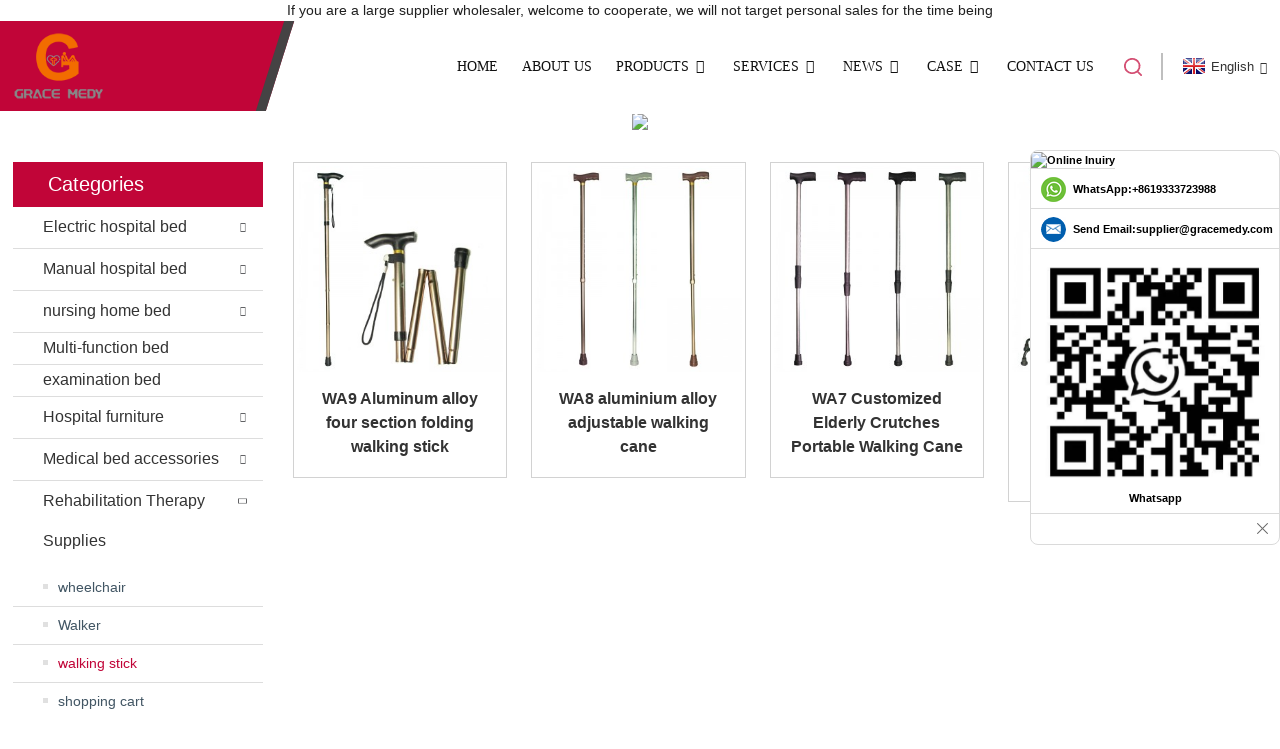

--- FILE ---
content_type: text/html
request_url: http://rw.gracemedtrip.com/walking-stick-rehabilitation-therapy-supplies/
body_size: 9823
content:
<!DOCTYPE html>
<html dir="ltr" lang="en">
<head>
<meta charset="UTF-8"/>
<meta http-equiv="Content-Type" content="text/html; charset=UTF-8" />
<!-- Global site tag (gtag.js) - Google Analytics -->
<script async src="https://www.googletagmanager.com/gtag/js?id=UA-228401906-1">
</script>
<script>
  window.dataLayer = window.dataLayer || [];
  function gtag(){dataLayer.push(arguments);}
  gtag('js', new Date());
"AW-10947559786": { "groups": "default" }
  gtag('config', 'UA-228401906-1');
  gtag('config', 'AW-10947559786');
</script>
<!-- Event snippet for 提交潜在客户表单 (1) conversion page --> <script> gtag('event', 'conversion', {'send_to': 'AW-10947559786/oqlTCL6jsdUDEOqCmuQo'}); </script>
<!-- Global site tag (gtag.js) - Google Ads: 10947559786 --> <script async src="https://www.googletagmanager.com/gtag/js?id=AW-10947559786"></script> <script> window.dataLayer = window.dataLayer || []; function gtag(){dataLayer.push(arguments);} gtag('js', new Date()); gtag('config', 'AW-10947559786'); </script>

<script>
window.addEventListener('load', function(event){
    document.querySelector('#mauticform_input_httpswwwgracemedtripcom_submit').addEventListener('click', function(){
        gtag('event', 'conversion', {'send_to': 'AW-10947559786/XWbHCM6hsdUDEOqCmuQo'});
    });     
});
</script>

<title>walking stick Manufacturers | Plastic walking stick Foldable, Manufacturers</title>
<meta name="robots" content="noindex,follow">
<meta name="viewport" content="width=device-width,initial-scale=1,minimum-scale=1,maximum-scale=1,user-scalable=no">
<link rel="apple-touch-icon-precomposed" href="">
<meta name="format-detection" content="telephone=no">
<meta name="apple-mobile-web-app-capable" content="yes">
<meta name="apple-mobile-web-app-status-bar-style" content="black">
<link href="https://www.gracemedtrip.com/style/global/style.css" rel="stylesheet" onload="this.onload=null;this.rel='stylesheet'">
<link href="https://www.gracemedtrip.com/style/public/public.css" rel="stylesheet" onload="this.onload=null;this.rel='stylesheet'">
<link href="https://fonts.font.im/css?family=Poppins:300,400,500,600,700" rel="stylesheet">
<link rel="shortcut icon" href="https://www.gracemedtrip.com/uploads/ico.png" />
<link rel="canonical" href="https://www.gracemedtrip.com/walking-stick-rehabilitation-therapy-supplies/" />
<meta name="description" content="walking stick Manufacturers, Factory, Suppliers From China, Good quality would be the key factor to the company to stand out from other competitors. Seeing is Believing, want far more info? Just trial on its items!" />
</head>
<body onselectstart="return false">
<!-- Global site tag (gtag) - Google Ads: 10947559786 --> <amp-analytics type="gtag" data-credentials="include"> <script type="application/json"> { "vars": { "gtag_id": "AW-10947559786", ""AW-10947559786": { "groups": "default" }
": { "AW-10947559786": { "groups": "default" } } }, ""C__GNDCwCm1_4": { "on": "visible", "vars": { "event_name": "conversion", "send_to": ["AW-10947559786/XWbHCM6hsdUDEOqCmuQo"] } }
": { } } </script> </amp-analytics>

<div class="container">
<p class="head_top">If you are a large supplier wholesaler, welcome to cooperate, we will not target personal sales for the time being</p>
 <header class=" web_head">
    <div class="head_layout layout">
       <figure class="logo">
	 <a href="https://www.gracemedtrip.com/">			<img src="https://www.gracemedtrip.com/uploads/LOGO1-21.png" alt="LOGO1-2">
				</a>
</figure>	

      <nav class="nav_wrap">
        <ul class="head_nav">
            <li><a href="/">Home</a></li>
<li><a target="_blank" href="https://www.gracemedtrip.com/about-us/">About Us</a></li>
<li class="current-menu-ancestor"><a target="_blank" href="https://www.gracemedtrip.com/products/">Products</a>
<ul class="sub-menu">
	<li><a target="_blank" href="https://www.gracemedtrip.com/electric-hospital-bed/">Electric hospital bed</a>
	<ul class="sub-menu">
		<li><a target="_blank" href="https://www.gracemedtrip.com/one-function-electric-hospital-bed/">one function electric hospital bed</a></li>
		<li><a target="_blank" href="https://www.gracemedtrip.com/two-function-electric-hospital-bed/">two function electric hospital bed</a></li>
		<li><a target="_blank" href="https://www.gracemedtrip.com/three-function-electric-hospital-bed/">three function electric hospital bed</a></li>
		<li><a target="_blank" href="https://www.gracemedtrip.com/five-function-electric-hospital-bed/">five function electric hospital bed</a></li>
	</ul>
</li>
	<li><a target="_blank" href="https://www.gracemedtrip.com/manual-hospital-bed/">Manual hospital bed</a>
	<ul class="sub-menu">
		<li><a target="_blank" href="https://www.gracemedtrip.com/flat-bed/">Flat bed</a></li>
		<li><a target="_blank" href="https://www.gracemedtrip.com/single-bed/">Single bed</a></li>
		<li><a target="_blank" href="https://www.gracemedtrip.com/two-function-bed/">Two function bed</a></li>
		<li><a target="_blank" href="https://www.gracemedtrip.com/three-function-bed/">Three function bed</a></li>
		<li><a target="_blank" href="https://www.gracemedtrip.com/five-function-manual-hospital-bed/">five function manual hospital bed</a></li>
		<li><a target="_blank" href="https://www.gracemedtrip.com/childrens-hospital-bed/">Children&#8217;s hospital bed</a></li>
	</ul>
</li>
	<li><a target="_blank" href="https://www.gracemedtrip.com/nursing-home-bed-2/">nursing home bed</a>
	<ul class="sub-menu">
		<li><a target="_blank" href="https://www.gracemedtrip.com/electric-nursing-home-bed/">electric nursing home bed</a></li>
		<li><a target="_blank" href="https://www.gracemedtrip.com/manual-nursing-home-bed/">manual nursing home bed</a></li>
	</ul>
</li>
	<li><a target="_blank" href="https://www.gracemedtrip.com/multi-function-bed/">Multi-function bed</a></li>
	<li><a target="_blank" href="https://www.gracemedtrip.com/clinic-bed-products/">examination bed</a></li>
	<li><a target="_blank" href="https://www.gracemedtrip.com/hospital-furniture-2/">Hospital furniture</a>
	<ul class="sub-menu">
		<li><a href="https://www.gracemedtrip.com/hospital-bedside-cabinet-hospital-furniture-2/">hospital bedside cabinet</a></li>
		<li><a href="https://www.gracemedtrip.com/hospital-chair/">hospital chair</a></li>
		<li><a href="https://www.gracemedtrip.com/hospital-dividing-screen/">hospital dividing screen</a></li>
		<li><a href="https://www.gracemedtrip.com/iv-pole-hospital-furniture-2/">IV Pole</a></li>
		<li><a href="https://www.gracemedtrip.com/medical-trolley-hospital-furniture-2/">medical trolley</a></li>
		<li><a href="https://www.gracemedtrip.com/hospital-baby-cot/">hospital baby cot</a></li>
	</ul>
</li>
	<li><a target="_blank" href="https://www.gracemedtrip.com/hospital-accessories-2/">Medical bed accessories</a>
	<ul class="sub-menu">
		<li><a href="https://www.gracemedtrip.com/bed-headboard/">bed headboard</a></li>
		<li><a href="https://www.gracemedtrip.com/guardrail/">guardrail</a></li>
		<li><a href="https://www.gracemedtrip.com/dining-table-board/">dining table board</a></li>
		<li><a href="https://www.gracemedtrip.com/handle/">handle</a></li>
		<li><a href="https://www.gracemedtrip.com/casters/">casters</a></li>
		<li><a target="_blank" href="https://www.gracemedtrip.com/hospital-bed-motor-and-accessories/">Hospital bed motor</a></li>
		<li><a href="https://www.gracemedtrip.com/remote-control/">remote control</a></li>
		<li><a href="https://www.gracemedtrip.com/electric-mattress-frame/">Electric Mattress Frame</a></li>
		<li><a href="https://www.gracemedtrip.com/mattress/">Mattress</a></li>
	</ul>
</li>
	<li class="current-menu-ancestor current-menu-parent"><a target="_blank" href="https://www.gracemedtrip.com/rehabilitation-therapy-supplies/">Rehabilitation Therapy Supplies</a>
	<ul class="sub-menu">
		<li><a href="https://www.gracemedtrip.com/wheelchair-2/">wheelchair</a></li>
		<li><a href="https://www.gracemedtrip.com/walker/">Walker</a></li>
		<li class="nav-current"><a href="https://www.gracemedtrip.com/walking-stick-rehabilitation-therapy-supplies/">walking stick</a></li>
		<li><a href="https://www.gracemedtrip.com/shopping-cart/">shopping cart</a></li>
		<li><a href="https://www.gracemedtrip.com/commode-chair/">commode chair</a></li>
		<li><a href="https://www.gracemedtrip.com/neck-traction-device/">cervical traction device</a></li>
	</ul>
</li>
	<li><a href="https://www.gracemedtrip.com/first-aid-supplies/">First Aid Supplies</a>
	<ul class="sub-menu">
		<li><a href="https://www.gracemedtrip.com/transfer-vehicle/">transfer vehicle</a></li>
		<li><a href="https://www.gracemedtrip.com/stretcher-first-aid-supplies/">stretcher</a></li>
	</ul>
</li>
	<li><a href="https://www.gracemedtrip.com/operating-room-product/">operating room product</a>
	<ul class="sub-menu">
		<li><a href="https://www.gracemedtrip.com/operating-bed/">operating table</a></li>
		<li><a href="https://www.gracemedtrip.com/surgical-operating-light/">surgical operating light</a></li>
	</ul>
</li>
</ul>
</li>
<li><a target="_blank">Services</a>
<ul class="sub-menu">
	<li><a target="_blank" href="https://www.gracemedtrip.com/quality-assurance/">Quality Assurance</a></li>
	<li><a target="_blank" href="https://www.gracemedtrip.com/our-service/">Our Service</a></li>
</ul>
</li>
<li><a target="_blank" href="/news/">News</a>
<ul class="sub-menu">
	<li><a target="_blank" href="https://www.gracemedtrip.com/news_catalog/company-news/">Company News</a></li>
	<li><a target="_blank" href="https://www.gracemedtrip.com/news_catalog/industry-dynamics/">Industry Dynamics</a></li>
</ul>
</li>
<li><a target="_blank">Case</a>
<ul class="sub-menu">
	<li><a target="_blank" href="https://www.gracemedtrip.com/exhibition-photos/">Exhibition Photos</a></li>
	<li><a target="_blank" href="https://www.gracemedtrip.com/packing-and-delivery/">Packing And Delivery</a></li>
</ul>
</li>
<li><a target="_blank" href="https://www.gracemedtrip.com/contact-us/">Contact Us</a></li>
        </ul>
        <div id="btn-search" class="btn--search"></div>
      </nav>
      <!--change-language-->
     <div class="change-language ensemble">
  <div class="change-language-info">
    <div class="change-language-title medium-title">
       <div class="language-flag language-flag-en"><a href="https://www.gracemedtrip.com/"><b class="country-flag"></b><span>English</span> </a></div>
       <b class="language-icon"></b> 
    </div>
	<div class="change-language-cont sub-content">
        <div class="empty"></div>
    </div>
  </div>
</div>
<!--theme320-->  
      <!--change-language--> 
    </div>
  </header>
  <!--// web_head end --> 
    <!-- sys_sub_head -->
  <section class="sys_sub_head">
    <div class="head_bn_item"><img src="//cdn.globalso.com/gracemedtrip/style/global/img/demo/page-banner.jpg" ></div>
    <section class="path_bar">
      <h1 class="pagnation_title">walking stick</h1>
      <ul>
      <li> <a itemprop="breadcrumb" href="https://www.gracemedtrip.com/">Home</a></li><li> <a itemprop="breadcrumb" href="https://www.gracemedtrip.com/products/" title="Products">Products</a> </li><li> <a itemprop="breadcrumb" href="https://www.gracemedtrip.com/rehabilitation-therapy-supplies/" title="Rehabilitation Therapy Supplies">Rehabilitation Therapy Supplies</a> </li><li> <a href="#">walking stick</a></li>
      </ul>
    </section>
     </section>
<section class="web_main page_main">
  <div class="layout">
    <aside class="aside">
  <section class="aside-wrap">
    <section class="side-widget">
    <div class="side-tit-bar">
        <h2 class="side-tit">Categories</h2>
    </div>
    <ul class="side-cate">
      <li><a href="https://www.gracemedtrip.com/electric-hospital-bed/">Electric hospital bed</a>
<ul class="sub-menu">
	<li><a href="https://www.gracemedtrip.com/one-function-electric-hospital-bed/">one function electric hospital bed</a></li>
	<li><a href="https://www.gracemedtrip.com/two-function-electric-hospital-bed/">two function electric hospital bed</a></li>
	<li><a href="https://www.gracemedtrip.com/three-function-electric-hospital-bed/">three function electric hospital bed</a></li>
	<li><a href="https://www.gracemedtrip.com/five-function-electric-hospital-bed/">five function electric hospital bed</a></li>
</ul>
</li>
<li><a href="https://www.gracemedtrip.com/manual-hospital-bed/">Manual hospital bed</a>
<ul class="sub-menu">
	<li><a href="https://www.gracemedtrip.com/flat-bed/">Flat bed</a></li>
	<li><a href="https://www.gracemedtrip.com/single-bed/">Single bed</a></li>
	<li><a href="https://www.gracemedtrip.com/two-function-bed/">Two function bed</a></li>
	<li><a href="https://www.gracemedtrip.com/three-function-bed/">Three function bed</a></li>
	<li><a href="https://www.gracemedtrip.com/five-function-manual-hospital-bed/">five function manual hospital bed</a></li>
	<li><a href="https://www.gracemedtrip.com/childrens-hospital-bed/">Children&#8217;s hospital bed</a></li>
</ul>
</li>
<li><a href="https://www.gracemedtrip.com/nursing-home-bed-2/">nursing home bed</a>
<ul class="sub-menu">
	<li><a href="https://www.gracemedtrip.com/electric-nursing-home-bed/">electric nursing home bed</a></li>
	<li><a href="https://www.gracemedtrip.com/manual-nursing-home-bed/">manual nursing home bed</a></li>
</ul>
</li>
<li><a href="https://www.gracemedtrip.com/multi-function-bed/">Multi-function bed</a></li>
<li><a href="https://www.gracemedtrip.com/clinic-bed-products/">examination bed</a></li>
<li><a href="https://www.gracemedtrip.com/hospital-furniture-2/">Hospital furniture</a>
<ul class="sub-menu">
	<li><a href="https://www.gracemedtrip.com/hospital-bedside-cabinet-hospital-furniture-2/">hospital bedside cabinet</a></li>
	<li><a href="https://www.gracemedtrip.com/hospital-dividing-screen/">hospital dividing screen</a></li>
	<li><a href="https://www.gracemedtrip.com/iv-pole-hospital-furniture-2/">IV Pole</a></li>
	<li><a href="https://www.gracemedtrip.com/hospital-chair/">hospital chair</a></li>
	<li><a href="https://www.gracemedtrip.com/medical-trolley-hospital-furniture-2/">medical trolley</a></li>
	<li><a href="https://www.gracemedtrip.com/hospital-baby-cot/">hospital baby cot</a></li>
</ul>
</li>
<li><a href="https://www.gracemedtrip.com/hospital-accessories-2/">Medical bed accessories</a>
<ul class="sub-menu">
	<li><a href="https://www.gracemedtrip.com/bed-headboard/">bed headboard</a></li>
	<li><a href="https://www.gracemedtrip.com/guardrail/">guardrail</a></li>
	<li><a href="https://www.gracemedtrip.com/dining-table-board/">dining table board</a></li>
	<li><a href="https://www.gracemedtrip.com/handle/">handle</a></li>
	<li><a href="https://www.gracemedtrip.com/casters/">casters</a></li>
	<li><a href="https://www.gracemedtrip.com/hospital-bed-motor-and-accessories/">Hospital bed motor</a></li>
	<li><a href="https://www.gracemedtrip.com/remote-control/">remote control</a></li>
	<li><a href="https://www.gracemedtrip.com/electric-mattress-frame/">Electric Mattress Frame</a></li>
	<li><a href="https://www.gracemedtrip.com/mattress/">Mattress</a></li>
</ul>
</li>
<li class="current-menu-ancestor current-menu-parent"><a href="https://www.gracemedtrip.com/rehabilitation-therapy-supplies/">Rehabilitation Therapy Supplies</a>
<ul class="sub-menu">
	<li><a href="https://www.gracemedtrip.com/wheelchair-2/">wheelchair</a></li>
	<li><a href="https://www.gracemedtrip.com/walker/">Walker</a></li>
	<li class="nav-current"><a href="https://www.gracemedtrip.com/walking-stick-rehabilitation-therapy-supplies/">walking stick</a></li>
	<li><a href="https://www.gracemedtrip.com/shopping-cart/">shopping cart</a></li>
	<li><a href="https://www.gracemedtrip.com/commode-chair/">commode chair</a></li>
	<li><a href="https://www.gracemedtrip.com/neck-traction-device/">cervical traction device</a></li>
</ul>
</li>
<li><a href="https://www.gracemedtrip.com/health-protective-gear/">Health protective gear</a>
<ul class="sub-menu">
	<li><a href="https://www.gracemedtrip.com/shoulder-pads/">shoulder pads</a></li>
	<li><a href="https://www.gracemedtrip.com/elbow-pads/">elbow pads</a></li>
	<li><a href="https://www.gracemedtrip.com/waist-support/">waist support</a></li>
	<li><a href="https://www.gracemedtrip.com/knee-pads/">knee pads</a></li>
	<li><a href="https://www.gracemedtrip.com/ankle-support/">ankle support</a></li>
</ul>
</li>
<li><a href="https://www.gracemedtrip.com/first-aid-supplies/">First Aid Supplies</a>
<ul class="sub-menu">
	<li><a href="https://www.gracemedtrip.com/transfer-vehicle/">transfer vehicle</a></li>
	<li><a href="https://www.gracemedtrip.com/stretcher-first-aid-supplies/">stretcher</a></li>
</ul>
</li>
<li><a href="https://www.gracemedtrip.com/operating-room-product/">operating room product</a>
<ul class="sub-menu">
	<li><a href="https://www.gracemedtrip.com/operating-bed/">operating table</a></li>
	<li><a href="https://www.gracemedtrip.com/surgical-operating-light/">surgical operating light</a></li>
</ul>
</li>
<li><a href="https://www.gracemedtrip.com/%e7%a9%ba%e6%b0%94%e6%b6%88%e6%af%92%e6%9c%ba/">Sterilize</a></li>
    </ul>
  </section>
  <div class="side-widget">
	 <div class="side-product-items">
              <div class="items_content">
               <div class="side_slider">
                    <ul class="swiper-wrapper">
				                   <li class="swiper-slide gm-sep side_product_item">
                    <figure > <a href="https://www.gracemedtrip.com/electric-patient-transfer-lift-product/" class="item-img"><img src="https://www.gracemedtrip.com/uploads/ceiling-patient-transfer-lift-300x300.jpg" alt="Electric Patient Transfer Lift"></a>
                      <figcaption>
                        <h3 class="item_title"><a href="https://www.gracemedtrip.com/electric-patient-transfer-lift-product/">Electric Patient Transfer Lift</a></h3>
                       </figcaption>
                    </figure>
					</li>
					                   <li class="swiper-slide gm-sep side_product_item">
                    <figure > <a href="https://www.gracemedtrip.com/orthopedic-traction-frame-product/" class="item-img"><img src="https://www.gracemedtrip.com/uploads/Orthopedic-traction-frame1-300x300.jpg" alt="Orthopedic Traction Frame"></a>
                      <figcaption>
                        <h3 class="item_title"><a href="https://www.gracemedtrip.com/orthopedic-traction-frame-product/">Orthopedic Traction Frame</a></h3>
                       </figcaption>
                    </figure>
					</li>
					                   <li class="swiper-slide gm-sep side_product_item">
                    <figure > <a href="https://www.gracemedtrip.com/smart-icu-weighing-hospital-bed-product/" class="item-img"><img src="https://www.gracemedtrip.com/uploads/Chair-position-hospital-bed-300x300.jpg" alt="Smart ICU Weighing Hospital Bed"></a>
                      <figcaption>
                        <h3 class="item_title"><a href="https://www.gracemedtrip.com/smart-icu-weighing-hospital-bed-product/">Smart ICU Weighing Hospital...</a></h3>
                       </figcaption>
                    </figure>
					</li>
					                   <li class="swiper-slide gm-sep side_product_item">
                    <figure > <a href="https://www.gracemedtrip.com/2022-chinaa01-5-wholesale-hospital-furniture-medical-equipment-products-adjustable-steel-electric-icu-hospital-care-bed-product/" class="item-img"><img src="https://www.gracemedtrip.com/uploads/0017-300x300.jpg" alt="2022 ChinaA01-5 Wholesale Hospital Furniture Me..."></a>
                      <figcaption>
                        <h3 class="item_title"><a href="https://www.gracemedtrip.com/2022-chinaa01-5-wholesale-hospital-furniture-medical-equipment-products-adjustable-steel-electric-icu-hospital-care-bed-product/">2022 ChinaA01-5 Wholesale H...</a></h3>
                       </figcaption>
                    </figure>
					</li>
					                   <li class="swiper-slide gm-sep side_product_item">
                    <figure > <a href="https://www.gracemedtrip.com/china-wholesale-bedroom-furniture-anti-decubitus-mattress-medical-spherical-air-mattress-with-pump-product/" class="item-img"><img src="https://www.gracemedtrip.com/uploads/0015-300x300.jpg" alt="China Wholesale Bedroom Furniture Anti Decubitu..."></a>
                      <figcaption>
                        <h3 class="item_title"><a href="https://www.gracemedtrip.com/china-wholesale-bedroom-furniture-anti-decubitus-mattress-medical-spherical-air-mattress-with-pump-product/">China Wholesale Bedroom Fur...</a></h3>
                       </figcaption>
                    </figure>
					</li>
					                </ul>
				 </div>
                <div class="btn-prev"></div>
                <div class="btn-next"></div>
              </div>
            </div>
   </div>
   
      </section>
</aside>    <section class="main">
        
<section class="product-list">
                 <ul class="gm-sep">
                     <div class="product-item">
                        	<div class="item-wrap">
                            	<div class="pd-img"><a href="https://www.gracemedtrip.com/wa9-aluminum-alloy-four-section-folding-walking-stick-product/"><img src="https://www.gracemedtrip.com/uploads/017-300x300.jpg" alt="WA9 Aluminum alloy four section folding walking stick"></a></div>
                                <div class="pd-info">
                                	<h3 class="pd-name"><a href="https://www.gracemedtrip.com/wa9-aluminum-alloy-four-section-folding-walking-stick-product/">WA9 Aluminum alloy four section folding walking stick</a></h3>
                                </div>
                            </div>
                        </div>
                     <div class="product-item">
                        	<div class="item-wrap">
                            	<div class="pd-img"><a href="https://www.gracemedtrip.com/wa8-aluminium-alloy-adjustable-walking-cane-product/"><img src="https://www.gracemedtrip.com/uploads/015-300x300.jpg" alt="WA8 aluminium alloy adjustable walking cane"></a></div>
                                <div class="pd-info">
                                	<h3 class="pd-name"><a href="https://www.gracemedtrip.com/wa8-aluminium-alloy-adjustable-walking-cane-product/">WA8 aluminium alloy adjustable walking cane</a></h3>
                                </div>
                            </div>
                        </div>
                     <div class="product-item">
                        	<div class="item-wrap">
                            	<div class="pd-img"><a href="https://www.gracemedtrip.com/wa7-customized-elderly-crutches-portable-walking-cane-product/"><img src="https://www.gracemedtrip.com/uploads/014-300x300.jpg" alt="WA7 Customized Elderly Crutches Portable Walking Cane"></a></div>
                                <div class="pd-info">
                                	<h3 class="pd-name"><a href="https://www.gracemedtrip.com/wa7-customized-elderly-crutches-portable-walking-cane-product/">WA7 Customized Elderly Crutches Portable Walking Cane</a></h3>
                                </div>
                            </div>
                        </div>
                     <div class="product-item">
                        	<div class="item-wrap">
                            	<div class="pd-img"><a href="https://www.gracemedtrip.com/stable-and-anti-stumbling-handle-walking-quad-cane-stick-product/"><img src="https://www.gracemedtrip.com/uploads/012-300x300.jpg" alt="Stable and anti-stumbling handle walking quad cane stick"></a></div>
                                <div class="pd-info">
                                	<h3 class="pd-name"><a href="https://www.gracemedtrip.com/stable-and-anti-stumbling-handle-walking-quad-cane-stick-product/">Stable and anti-stumbling handle walking quad cane stick</a></h3>
                                </div>
                            </div>
                        </div>
                        </ul> 
        <div class="page_bar">
        <div class="pages"></div>
      </div>
              </section>

      
    </section>
  </div>
</section>
 <!-- web_footer start -->
    <footer class="web_footer">
    <div class="layout">
      <div class="foor_service">
        <nav class="foot_item foot_nav wow fadeInLeftA" data-wow-delay=".5s" data-wow-duration=".8s">
          <h2 class="fot_tit">information</h2>
          <ul>
	<li><a href="https://www.gracemedtrip.com/about-us/">About Us</a></li>
<li><a href="https://www.gracemedtrip.com/contact-us/">Contact Us</a></li>
<li><a href="https://www.gracemedtrip.com/products/">Products</a></li>
<li><a href="https://www.gracemedtrip.com/privacy-policy/">Privacy Policy</a></li>
          </ul>
        </nav>
        
         <div class="foot_item foot_company_item wow fadeInLeftA" data-wow-delay=".7s" data-wow-duration=".8s">
           <h2 class="fot_tit">inquiry</h2>
            <p class=""> For inquiries about our products or pricelist, please leave your email to us and we will be in touch within 24 hours.</p>
<a href="javascript:" class="inquiry_btn">inquiry now</a>
      </div>
        
        
        <div class="foot_item foot_contact_item wow fadeInLeftA" data-wow-delay=".9s" data-wow-duration=".8s">
          <h2 class="fot_tit">contact us</h2>
          <ul class="foot_contact">
	<li class="foot_address">Room 2702, Block B, Shidai Ark, Guang 'an Street, Chang 'an District, Shijiazhuang city, Hebei Province.</li>	<li class="foot_phone"><a href="tel:+86-19333723988">+86-19333723988</a></li>	<li class="foot_email"><a href="mailto:supplier@gracemedy.com">supplier@gracemedy.com</a></li>          </ul>
           <ul class="foot_sns">
		<li><a target="_blank" href="https://www.facebook.com/W-B-Medical-Instruments-CoLtd-1771519646445003"><img src="https://www.gracemedtrip.com/uploads/facebook.png" alt="facebook"></a></li>
			<li><a target="_blank" href="https://www.linkedin.com/company/hengshui-w-and-b-import-export-medical-equipmentco-ltd/?viewAsMember=true"><img src="https://www.gracemedtrip.com/uploads/linkedin.png" alt="linkedin"></a></li>
	          </ul>
        </div>
   </div>
	<div class="copyright wow fadeInLeftA" data-wow-delay="1.2s" data-wow-duration=".8s">
								© Copyright - 2010-2022 : All Rights Reserved. 				<script type="text/javascript" src="//www.globalso.site/livechat.js"></script>	 <a href="/featured/">Hot Products</a> - <a href="/sitemap.xml">Sitemap</a> 
<br><a href='https://www.gracemedtrip.com/patient-bed/' title='Patient Bed'>Patient Bed</a>, 
<a href='https://www.gracemedtrip.com/hospital-bed/' title='Hospital Bed'>Hospital Bed</a>, 
<a href='https://www.gracemedtrip.com/nursing-bed/' title='Nursing Bed'>Nursing Bed</a>, 
<a href='https://www.gracemedtrip.com/single-crank-hospital-bed/' title='Single Crank Hospital Bed'>Single Crank Hospital Bed</a>, 
<a href='https://www.gracemedtrip.com/hospital-furniture/' title='Hospital Furniture'>Hospital Furniture</a>, 
<a href='https://www.gracemedtrip.com/medical-bed/' title='Medical Bed'>Medical Bed</a>, 	</div>
      
    </div>
    
  </footer>
    <!--// web_footer end -->
   </div>
   <!--// container end -->
<aside class="scrollsidebar" id="scrollsidebar">
  <div class="side_content">
    <div class="side_list">
      <header class="hd"><img src="https://cdn.globalso.com/gracemedtrip/DVSZZL.jpg" alt="Online Inuiry"/></header>
      <div class="cont">
       <li> <span style="margin-left:4%"><img src="//www.gracemedtrip.com/uploads/whatsapp.png"></span><a style="margin-top: -16%" target="_blank" class="whatsapp" href="https://api.whatsapp.com/send?phone=8619333723988">WhatsApp:+8619333723988</a></li>
        <li><a class="email" href="mailto:supplier@gracemedy.com" onclick="showMsgPop();">Send Email:supplier@gracemedy.com</a></li>
                                
      </div>
                  
         
           	       <div class="t-code"><a href=""><img width="120px" src="https://www.gracemedtrip.com/uploads/wpp.png" alt=""></a><br/><center>Whatsapp</center></div>
         	 
      
      
      <div class="side_title"><a  class="close_btn"><span>x</span></a></div>
    </div>
  </div>
  <div class="show_btn"></div>
</aside>
<div class="inquiry-pop-bd">
  <div class="inquiry-pop"> <i class="ico-close-pop" onClick="hideMsgPop();"></i> 
   <script type="text/javascript" src="//www.globalso.site/form.js"></script>
  </div>
</div>
<div class="web-search"> <b id="btn-search-close" class="btn--search-close"></b>
  <div style=" width:100%">
    <div class="head-search">
     <form action="/search.php" method="get">
        <input class="search-ipt" name="s" placeholder="Start Typing..." />
		<input type="hidden" name="cat" value="490"/>
        <input class="search-btn" type="submit" value=""/>
        <span class="search-attr">Hit enter to search or ESC to close</span>
      </form>
    </div>
  </div>
</div> 
<script type="text/javascript" src="https://www.gracemedtrip.com//style/global/js/jquery.min.js"></script> 
<script type="text/javascript" src="https://www.gracemedtrip.com//style/global/js/common.js"></script>
<script type="text/javascript" src="https://www.gracemedtrip.com//style/public/public.js"></script> 

<script type="text/javascript">document.oncontextmenu=function(e){return false;}</script>
<script> 
     window.addEventListener('load',function()
        {
        document.querySelectorAll('a[href*="mailto"]').forEach(function(e)
             {
                 e.addEventListener('click',function()
                 {                                        
                    gtag('event', 'conversion', {'send_to': 'AW-10947559786/q6adCN30itkDEOqCmuQo'});                 
                })
             })
        })
</script>
<script>
function getCookie(name) {
    var arg = name + "=";
    var alen = arg.length;
    var clen = document.cookie.length;
    var i = 0;
    while (i < clen) {
        var j = i + alen;
        if (document.cookie.substring(i, j) == arg) return getCookieVal(j);
        i = document.cookie.indexOf(" ", i) + 1;
        if (i == 0) break;
    }
    return null;
}
function setCookie(name, value) {
    var expDate = new Date();
    var argv = setCookie.arguments;
    var argc = setCookie.arguments.length;
    var expires = (argc > 2) ? argv[2] : null;
    var path = (argc > 3) ? argv[3] : null;
    var domain = (argc > 4) ? argv[4] : null;
    var secure = (argc > 5) ? argv[5] : false;
    if (expires != null) {
        expDate.setTime(expDate.getTime() + expires);
    }
    document.cookie = name + "=" + escape(value) + ((expires == null) ? "": ("; expires=" + expDate.toUTCString())) + ((path == null) ? "": ("; path=" + path)) + ((domain == null) ? "": ("; domain=" + domain)) + ((secure == true) ? "; secure": "");
}
function getCookieVal(offset) {
    var endstr = document.cookie.indexOf(";", offset);
    if (endstr == -1) endstr = document.cookie.length;
    return unescape(document.cookie.substring(offset, endstr));
}

var firstshow = 0;
var cfstatshowcookie = getCookie('easyiit_stats');
if (cfstatshowcookie != 1) {
    a = new Date();
    h = a.getHours();
    m = a.getMinutes();
    s = a.getSeconds();
    sparetime = 1000 * 60 * 60 * 24 * 1 - (h * 3600 + m * 60 + s) * 1000 - 1;
    setCookie('easyiit_stats', 1, sparetime, '/');
    firstshow = 1;
}
if (!navigator.cookieEnabled) {
    firstshow = 0;
}
var referrer = escape(document.referrer);
var currweb = escape(location.href);
var screenwidth = screen.width;
var screenheight = screen.height;
var screencolordepth = screen.colorDepth;
$(function($){
   $.post("https://www.gracemedtrip.com/statistic.php", { action:'stats_init', assort:0, referrer:referrer, currweb:currweb , firstshow:firstshow ,screenwidth:screenwidth, screenheight: screenheight, screencolordepth: screencolordepth, ranstr: Math.random()},function(data){}, "json");
			
});
</script>
<script>
    window.addEventListener('load', function(event){
        document.querySelectorAll('[href="https://api.whatsapp.com/send?phone=8613253252163"]').forEach(function(e){
            e.addEventListener('click', function(){
                gtag('event', 'conversion', {'send_to': 'AW-10947559786/VOy1CKGQhNkDEOqCmuQo'});
            });
        });
    });
</script>
<ul class="prisna-wp-translate-seo" id="prisna-translator-seo"><li class="language-flag language-flag-en"><a href="https://www.gracemedtrip.com/walking-stick-rehabilitation-therapy-supplies/" title="English" target="_blank"><b class="country-flag"></b><span>English</span></a></li><li class="language-flag language-flag-fr"><a href="http://fr.gracemedtrip.com/walking-stick-rehabilitation-therapy-supplies/" title="French" target="_blank"><b class="country-flag"></b><span>French</span></a></li><li class="language-flag language-flag-de"><a href="http://de.gracemedtrip.com/walking-stick-rehabilitation-therapy-supplies/" title="German" target="_blank"><b class="country-flag"></b><span>German</span></a></li><li class="language-flag language-flag-pt"><a href="http://pt.gracemedtrip.com/walking-stick-rehabilitation-therapy-supplies/" title="Portuguese" target="_blank"><b class="country-flag"></b><span>Portuguese</span></a></li><li class="language-flag language-flag-es"><a href="http://es.gracemedtrip.com/walking-stick-rehabilitation-therapy-supplies/" title="Spanish" target="_blank"><b class="country-flag"></b><span>Spanish</span></a></li><li class="language-flag language-flag-ru"><a href="http://ru.gracemedtrip.com/walking-stick-rehabilitation-therapy-supplies/" title="Russian" target="_blank"><b class="country-flag"></b><span>Russian</span></a></li><li class="language-flag language-flag-ja"><a href="http://ja.gracemedtrip.com/walking-stick-rehabilitation-therapy-supplies/" title="Japanese" target="_blank"><b class="country-flag"></b><span>Japanese</span></a></li><li class="language-flag language-flag-ko"><a href="http://ko.gracemedtrip.com/walking-stick-rehabilitation-therapy-supplies/" title="Korean" target="_blank"><b class="country-flag"></b><span>Korean</span></a></li><li class="language-flag language-flag-ar"><a href="http://ar.gracemedtrip.com/walking-stick-rehabilitation-therapy-supplies/" title="Arabic" target="_blank"><b class="country-flag"></b><span>Arabic</span></a></li><li class="language-flag language-flag-ga"><a href="http://ga.gracemedtrip.com/walking-stick-rehabilitation-therapy-supplies/" title="Irish" target="_blank"><b class="country-flag"></b><span>Irish</span></a></li><li class="language-flag language-flag-el"><a href="http://el.gracemedtrip.com/walking-stick-rehabilitation-therapy-supplies/" title="Greek" target="_blank"><b class="country-flag"></b><span>Greek</span></a></li><li class="language-flag language-flag-tr"><a href="http://tr.gracemedtrip.com/walking-stick-rehabilitation-therapy-supplies/" title="Turkish" target="_blank"><b class="country-flag"></b><span>Turkish</span></a></li><li class="language-flag language-flag-it"><a href="http://it.gracemedtrip.com/walking-stick-rehabilitation-therapy-supplies/" title="Italian" target="_blank"><b class="country-flag"></b><span>Italian</span></a></li><li class="language-flag language-flag-da"><a href="http://da.gracemedtrip.com/walking-stick-rehabilitation-therapy-supplies/" title="Danish" target="_blank"><b class="country-flag"></b><span>Danish</span></a></li><li class="language-flag language-flag-ro"><a href="http://ro.gracemedtrip.com/walking-stick-rehabilitation-therapy-supplies/" title="Romanian" target="_blank"><b class="country-flag"></b><span>Romanian</span></a></li><li class="language-flag language-flag-id"><a href="http://id.gracemedtrip.com/walking-stick-rehabilitation-therapy-supplies/" title="Indonesian" target="_blank"><b class="country-flag"></b><span>Indonesian</span></a></li><li class="language-flag language-flag-cs"><a href="http://cs.gracemedtrip.com/walking-stick-rehabilitation-therapy-supplies/" title="Czech" target="_blank"><b class="country-flag"></b><span>Czech</span></a></li><li class="language-flag language-flag-af"><a href="http://af.gracemedtrip.com/walking-stick-rehabilitation-therapy-supplies/" title="Afrikaans" target="_blank"><b class="country-flag"></b><span>Afrikaans</span></a></li><li class="language-flag language-flag-sv"><a href="http://sv.gracemedtrip.com/walking-stick-rehabilitation-therapy-supplies/" title="Swedish" target="_blank"><b class="country-flag"></b><span>Swedish</span></a></li><li class="language-flag language-flag-pl"><a href="http://pl.gracemedtrip.com/walking-stick-rehabilitation-therapy-supplies/" title="Polish" target="_blank"><b class="country-flag"></b><span>Polish</span></a></li><li class="language-flag language-flag-eu"><a href="http://eu.gracemedtrip.com/walking-stick-rehabilitation-therapy-supplies/" title="Basque" target="_blank"><b class="country-flag"></b><span>Basque</span></a></li><li class="language-flag language-flag-ca"><a href="http://ca.gracemedtrip.com/walking-stick-rehabilitation-therapy-supplies/" title="Catalan" target="_blank"><b class="country-flag"></b><span>Catalan</span></a></li><li class="language-flag language-flag-eo"><a href="http://eo.gracemedtrip.com/walking-stick-rehabilitation-therapy-supplies/" title="Esperanto" target="_blank"><b class="country-flag"></b><span>Esperanto</span></a></li><li class="language-flag language-flag-hi"><a href="http://hi.gracemedtrip.com/walking-stick-rehabilitation-therapy-supplies/" title="Hindi" target="_blank"><b class="country-flag"></b><span>Hindi</span></a></li><li class="language-flag language-flag-lo"><a href="http://lo.gracemedtrip.com/walking-stick-rehabilitation-therapy-supplies/" title="Lao" target="_blank"><b class="country-flag"></b><span>Lao</span></a></li><li class="language-flag language-flag-sq"><a href="http://sq.gracemedtrip.com/walking-stick-rehabilitation-therapy-supplies/" title="Albanian" target="_blank"><b class="country-flag"></b><span>Albanian</span></a></li><li class="language-flag language-flag-am"><a href="http://am.gracemedtrip.com/walking-stick-rehabilitation-therapy-supplies/" title="Amharic" target="_blank"><b class="country-flag"></b><span>Amharic</span></a></li><li class="language-flag language-flag-hy"><a href="http://hy.gracemedtrip.com/walking-stick-rehabilitation-therapy-supplies/" title="Armenian" target="_blank"><b class="country-flag"></b><span>Armenian</span></a></li><li class="language-flag language-flag-az"><a href="http://az.gracemedtrip.com/walking-stick-rehabilitation-therapy-supplies/" title="Azerbaijani" target="_blank"><b class="country-flag"></b><span>Azerbaijani</span></a></li><li class="language-flag language-flag-be"><a href="http://be.gracemedtrip.com/walking-stick-rehabilitation-therapy-supplies/" title="Belarusian" target="_blank"><b class="country-flag"></b><span>Belarusian</span></a></li><li class="language-flag language-flag-bn"><a href="http://bn.gracemedtrip.com/walking-stick-rehabilitation-therapy-supplies/" title="Bengali" target="_blank"><b class="country-flag"></b><span>Bengali</span></a></li><li class="language-flag language-flag-bs"><a href="http://bs.gracemedtrip.com/walking-stick-rehabilitation-therapy-supplies/" title="Bosnian" target="_blank"><b class="country-flag"></b><span>Bosnian</span></a></li><li class="language-flag language-flag-bg"><a href="http://bg.gracemedtrip.com/walking-stick-rehabilitation-therapy-supplies/" title="Bulgarian" target="_blank"><b class="country-flag"></b><span>Bulgarian</span></a></li><li class="language-flag language-flag-ceb"><a href="http://ceb.gracemedtrip.com/walking-stick-rehabilitation-therapy-supplies/" title="Cebuano" target="_blank"><b class="country-flag"></b><span>Cebuano</span></a></li><li class="language-flag language-flag-ny"><a href="http://ny.gracemedtrip.com/walking-stick-rehabilitation-therapy-supplies/" title="Chichewa" target="_blank"><b class="country-flag"></b><span>Chichewa</span></a></li><li class="language-flag language-flag-co"><a href="http://co.gracemedtrip.com/walking-stick-rehabilitation-therapy-supplies/" title="Corsican" target="_blank"><b class="country-flag"></b><span>Corsican</span></a></li><li class="language-flag language-flag-hr"><a href="http://hr.gracemedtrip.com/walking-stick-rehabilitation-therapy-supplies/" title="Croatian" target="_blank"><b class="country-flag"></b><span>Croatian</span></a></li><li class="language-flag language-flag-nl"><a href="http://nl.gracemedtrip.com/walking-stick-rehabilitation-therapy-supplies/" title="Dutch" target="_blank"><b class="country-flag"></b><span>Dutch</span></a></li><li class="language-flag language-flag-et"><a href="http://et.gracemedtrip.com/walking-stick-rehabilitation-therapy-supplies/" title="Estonian" target="_blank"><b class="country-flag"></b><span>Estonian</span></a></li><li class="language-flag language-flag-tl"><a href="http://tl.gracemedtrip.com/walking-stick-rehabilitation-therapy-supplies/" title="Filipino" target="_blank"><b class="country-flag"></b><span>Filipino</span></a></li><li class="language-flag language-flag-fi"><a href="http://fi.gracemedtrip.com/walking-stick-rehabilitation-therapy-supplies/" title="Finnish" target="_blank"><b class="country-flag"></b><span>Finnish</span></a></li><li class="language-flag language-flag-fy"><a href="http://fy.gracemedtrip.com/walking-stick-rehabilitation-therapy-supplies/" title="Frisian" target="_blank"><b class="country-flag"></b><span>Frisian</span></a></li><li class="language-flag language-flag-gl"><a href="http://gl.gracemedtrip.com/walking-stick-rehabilitation-therapy-supplies/" title="Galician" target="_blank"><b class="country-flag"></b><span>Galician</span></a></li><li class="language-flag language-flag-ka"><a href="http://ka.gracemedtrip.com/walking-stick-rehabilitation-therapy-supplies/" title="Georgian" target="_blank"><b class="country-flag"></b><span>Georgian</span></a></li><li class="language-flag language-flag-gu"><a href="http://gu.gracemedtrip.com/walking-stick-rehabilitation-therapy-supplies/" title="Gujarati" target="_blank"><b class="country-flag"></b><span>Gujarati</span></a></li><li class="language-flag language-flag-ht"><a href="http://ht.gracemedtrip.com/walking-stick-rehabilitation-therapy-supplies/" title="Haitian" target="_blank"><b class="country-flag"></b><span>Haitian</span></a></li><li class="language-flag language-flag-ha"><a href="http://ha.gracemedtrip.com/walking-stick-rehabilitation-therapy-supplies/" title="Hausa" target="_blank"><b class="country-flag"></b><span>Hausa</span></a></li><li class="language-flag language-flag-haw"><a href="http://haw.gracemedtrip.com/walking-stick-rehabilitation-therapy-supplies/" title="Hawaiian" target="_blank"><b class="country-flag"></b><span>Hawaiian</span></a></li><li class="language-flag language-flag-iw"><a href="http://iw.gracemedtrip.com/walking-stick-rehabilitation-therapy-supplies/" title="Hebrew" target="_blank"><b class="country-flag"></b><span>Hebrew</span></a></li><li class="language-flag language-flag-hmn"><a href="http://hmn.gracemedtrip.com/walking-stick-rehabilitation-therapy-supplies/" title="Hmong" target="_blank"><b class="country-flag"></b><span>Hmong</span></a></li><li class="language-flag language-flag-hu"><a href="http://hu.gracemedtrip.com/walking-stick-rehabilitation-therapy-supplies/" title="Hungarian" target="_blank"><b class="country-flag"></b><span>Hungarian</span></a></li><li class="language-flag language-flag-is"><a href="http://is.gracemedtrip.com/walking-stick-rehabilitation-therapy-supplies/" title="Icelandic" target="_blank"><b class="country-flag"></b><span>Icelandic</span></a></li><li class="language-flag language-flag-ig"><a href="http://ig.gracemedtrip.com/walking-stick-rehabilitation-therapy-supplies/" title="Igbo" target="_blank"><b class="country-flag"></b><span>Igbo</span></a></li><li class="language-flag language-flag-jw"><a href="http://jw.gracemedtrip.com/walking-stick-rehabilitation-therapy-supplies/" title="Javanese" target="_blank"><b class="country-flag"></b><span>Javanese</span></a></li><li class="language-flag language-flag-kn"><a href="http://kn.gracemedtrip.com/walking-stick-rehabilitation-therapy-supplies/" title="Kannada" target="_blank"><b class="country-flag"></b><span>Kannada</span></a></li><li class="language-flag language-flag-kk"><a href="http://kk.gracemedtrip.com/walking-stick-rehabilitation-therapy-supplies/" title="Kazakh" target="_blank"><b class="country-flag"></b><span>Kazakh</span></a></li><li class="language-flag language-flag-km"><a href="http://km.gracemedtrip.com/walking-stick-rehabilitation-therapy-supplies/" title="Khmer" target="_blank"><b class="country-flag"></b><span>Khmer</span></a></li><li class="language-flag language-flag-ku"><a href="http://ku.gracemedtrip.com/walking-stick-rehabilitation-therapy-supplies/" title="Kurdish" target="_blank"><b class="country-flag"></b><span>Kurdish</span></a></li><li class="language-flag language-flag-ky"><a href="http://ky.gracemedtrip.com/walking-stick-rehabilitation-therapy-supplies/" title="Kyrgyz" target="_blank"><b class="country-flag"></b><span>Kyrgyz</span></a></li><li class="language-flag language-flag-la"><a href="http://la.gracemedtrip.com/walking-stick-rehabilitation-therapy-supplies/" title="Latin" target="_blank"><b class="country-flag"></b><span>Latin</span></a></li><li class="language-flag language-flag-lv"><a href="http://lv.gracemedtrip.com/walking-stick-rehabilitation-therapy-supplies/" title="Latvian" target="_blank"><b class="country-flag"></b><span>Latvian</span></a></li><li class="language-flag language-flag-lt"><a href="http://lt.gracemedtrip.com/walking-stick-rehabilitation-therapy-supplies/" title="Lithuanian" target="_blank"><b class="country-flag"></b><span>Lithuanian</span></a></li><li class="language-flag language-flag-lb"><a href="http://lb.gracemedtrip.com/walking-stick-rehabilitation-therapy-supplies/" title="Luxembou.." target="_blank"><b class="country-flag"></b><span>Luxembou..</span></a></li><li class="language-flag language-flag-mk"><a href="http://mk.gracemedtrip.com/walking-stick-rehabilitation-therapy-supplies/" title="Macedonian" target="_blank"><b class="country-flag"></b><span>Macedonian</span></a></li><li class="language-flag language-flag-mg"><a href="http://mg.gracemedtrip.com/walking-stick-rehabilitation-therapy-supplies/" title="Malagasy" target="_blank"><b class="country-flag"></b><span>Malagasy</span></a></li><li class="language-flag language-flag-ms"><a href="http://ms.gracemedtrip.com/walking-stick-rehabilitation-therapy-supplies/" title="Malay" target="_blank"><b class="country-flag"></b><span>Malay</span></a></li><li class="language-flag language-flag-ml"><a href="http://ml.gracemedtrip.com/walking-stick-rehabilitation-therapy-supplies/" title="Malayalam" target="_blank"><b class="country-flag"></b><span>Malayalam</span></a></li><li class="language-flag language-flag-mt"><a href="http://mt.gracemedtrip.com/walking-stick-rehabilitation-therapy-supplies/" title="Maltese" target="_blank"><b class="country-flag"></b><span>Maltese</span></a></li><li class="language-flag language-flag-mi"><a href="http://mi.gracemedtrip.com/walking-stick-rehabilitation-therapy-supplies/" title="Maori" target="_blank"><b class="country-flag"></b><span>Maori</span></a></li><li class="language-flag language-flag-mr"><a href="http://mr.gracemedtrip.com/walking-stick-rehabilitation-therapy-supplies/" title="Marathi" target="_blank"><b class="country-flag"></b><span>Marathi</span></a></li><li class="language-flag language-flag-mn"><a href="http://mn.gracemedtrip.com/walking-stick-rehabilitation-therapy-supplies/" title="Mongolian" target="_blank"><b class="country-flag"></b><span>Mongolian</span></a></li><li class="language-flag language-flag-my"><a href="http://my.gracemedtrip.com/walking-stick-rehabilitation-therapy-supplies/" title="Burmese" target="_blank"><b class="country-flag"></b><span>Burmese</span></a></li><li class="language-flag language-flag-ne"><a href="http://ne.gracemedtrip.com/walking-stick-rehabilitation-therapy-supplies/" title="Nepali" target="_blank"><b class="country-flag"></b><span>Nepali</span></a></li><li class="language-flag language-flag-no"><a href="http://no.gracemedtrip.com/walking-stick-rehabilitation-therapy-supplies/" title="Norwegian" target="_blank"><b class="country-flag"></b><span>Norwegian</span></a></li><li class="language-flag language-flag-ps"><a href="http://ps.gracemedtrip.com/walking-stick-rehabilitation-therapy-supplies/" title="Pashto" target="_blank"><b class="country-flag"></b><span>Pashto</span></a></li><li class="language-flag language-flag-fa"><a href="http://fa.gracemedtrip.com/walking-stick-rehabilitation-therapy-supplies/" title="Persian" target="_blank"><b class="country-flag"></b><span>Persian</span></a></li><li class="language-flag language-flag-pa"><a href="http://pa.gracemedtrip.com/walking-stick-rehabilitation-therapy-supplies/" title="Punjabi" target="_blank"><b class="country-flag"></b><span>Punjabi</span></a></li><li class="language-flag language-flag-sr"><a href="http://sr.gracemedtrip.com/walking-stick-rehabilitation-therapy-supplies/" title="Serbian" target="_blank"><b class="country-flag"></b><span>Serbian</span></a></li><li class="language-flag language-flag-st"><a href="http://st.gracemedtrip.com/walking-stick-rehabilitation-therapy-supplies/" title="Sesotho" target="_blank"><b class="country-flag"></b><span>Sesotho</span></a></li><li class="language-flag language-flag-si"><a href="http://si.gracemedtrip.com/walking-stick-rehabilitation-therapy-supplies/" title="Sinhala" target="_blank"><b class="country-flag"></b><span>Sinhala</span></a></li><li class="language-flag language-flag-sk"><a href="http://sk.gracemedtrip.com/walking-stick-rehabilitation-therapy-supplies/" title="Slovak" target="_blank"><b class="country-flag"></b><span>Slovak</span></a></li><li class="language-flag language-flag-sl"><a href="http://sl.gracemedtrip.com/walking-stick-rehabilitation-therapy-supplies/" title="Slovenian" target="_blank"><b class="country-flag"></b><span>Slovenian</span></a></li><li class="language-flag language-flag-so"><a href="http://so.gracemedtrip.com/walking-stick-rehabilitation-therapy-supplies/" title="Somali" target="_blank"><b class="country-flag"></b><span>Somali</span></a></li><li class="language-flag language-flag-sm"><a href="http://sm.gracemedtrip.com/walking-stick-rehabilitation-therapy-supplies/" title="Samoan" target="_blank"><b class="country-flag"></b><span>Samoan</span></a></li><li class="language-flag language-flag-gd"><a href="http://gd.gracemedtrip.com/walking-stick-rehabilitation-therapy-supplies/" title="Scots Gaelic" target="_blank"><b class="country-flag"></b><span>Scots Gaelic</span></a></li><li class="language-flag language-flag-sn"><a href="http://sn.gracemedtrip.com/walking-stick-rehabilitation-therapy-supplies/" title="Shona" target="_blank"><b class="country-flag"></b><span>Shona</span></a></li><li class="language-flag language-flag-sd"><a href="http://sd.gracemedtrip.com/walking-stick-rehabilitation-therapy-supplies/" title="Sindhi" target="_blank"><b class="country-flag"></b><span>Sindhi</span></a></li><li class="language-flag language-flag-su"><a href="http://su.gracemedtrip.com/walking-stick-rehabilitation-therapy-supplies/" title="Sundanese" target="_blank"><b class="country-flag"></b><span>Sundanese</span></a></li><li class="language-flag language-flag-sw"><a href="http://sw.gracemedtrip.com/walking-stick-rehabilitation-therapy-supplies/" title="Swahili" target="_blank"><b class="country-flag"></b><span>Swahili</span></a></li><li class="language-flag language-flag-tg"><a href="http://tg.gracemedtrip.com/walking-stick-rehabilitation-therapy-supplies/" title="Tajik" target="_blank"><b class="country-flag"></b><span>Tajik</span></a></li><li class="language-flag language-flag-ta"><a href="http://ta.gracemedtrip.com/walking-stick-rehabilitation-therapy-supplies/" title="Tamil" target="_blank"><b class="country-flag"></b><span>Tamil</span></a></li><li class="language-flag language-flag-te"><a href="http://te.gracemedtrip.com/walking-stick-rehabilitation-therapy-supplies/" title="Telugu" target="_blank"><b class="country-flag"></b><span>Telugu</span></a></li><li class="language-flag language-flag-th"><a href="http://th.gracemedtrip.com/walking-stick-rehabilitation-therapy-supplies/" title="Thai" target="_blank"><b class="country-flag"></b><span>Thai</span></a></li><li class="language-flag language-flag-uk"><a href="http://uk.gracemedtrip.com/walking-stick-rehabilitation-therapy-supplies/" title="Ukrainian" target="_blank"><b class="country-flag"></b><span>Ukrainian</span></a></li><li class="language-flag language-flag-ur"><a href="http://ur.gracemedtrip.com/walking-stick-rehabilitation-therapy-supplies/" title="Urdu" target="_blank"><b class="country-flag"></b><span>Urdu</span></a></li><li class="language-flag language-flag-uz"><a href="http://uz.gracemedtrip.com/walking-stick-rehabilitation-therapy-supplies/" title="Uzbek" target="_blank"><b class="country-flag"></b><span>Uzbek</span></a></li><li class="language-flag language-flag-vi"><a href="http://vi.gracemedtrip.com/walking-stick-rehabilitation-therapy-supplies/" title="Vietnamese" target="_blank"><b class="country-flag"></b><span>Vietnamese</span></a></li><li class="language-flag language-flag-cy"><a href="http://cy.gracemedtrip.com/walking-stick-rehabilitation-therapy-supplies/" title="Welsh" target="_blank"><b class="country-flag"></b><span>Welsh</span></a></li><li class="language-flag language-flag-xh"><a href="http://xh.gracemedtrip.com/walking-stick-rehabilitation-therapy-supplies/" title="Xhosa" target="_blank"><b class="country-flag"></b><span>Xhosa</span></a></li><li class="language-flag language-flag-yi"><a href="http://yi.gracemedtrip.com/walking-stick-rehabilitation-therapy-supplies/" title="Yiddish" target="_blank"><b class="country-flag"></b><span>Yiddish</span></a></li><li class="language-flag language-flag-yo"><a href="http://yo.gracemedtrip.com/walking-stick-rehabilitation-therapy-supplies/" title="Yoruba" target="_blank"><b class="country-flag"></b><span>Yoruba</span></a></li><li class="language-flag language-flag-zu"><a href="http://zu.gracemedtrip.com/walking-stick-rehabilitation-therapy-supplies/" title="Zulu" target="_blank"><b class="country-flag"></b><span>Zulu</span></a></li><li class="language-flag language-flag-rw"><a href="http://rw.gracemedtrip.com/walking-stick-rehabilitation-therapy-supplies/" title="Kinyarwanda" target="_blank"><b class="country-flag"></b><span>Kinyarwanda</span></a></li><li class="language-flag language-flag-tt"><a href="http://tt.gracemedtrip.com/walking-stick-rehabilitation-therapy-supplies/" title="Tatar" target="_blank"><b class="country-flag"></b><span>Tatar</span></a></li><li class="language-flag language-flag-or"><a href="http://or.gracemedtrip.com/walking-stick-rehabilitation-therapy-supplies/" title="Oriya" target="_blank"><b class="country-flag"></b><span>Oriya</span></a></li><li class="language-flag language-flag-tk"><a href="http://tk.gracemedtrip.com/walking-stick-rehabilitation-therapy-supplies/" title="Turkmen" target="_blank"><b class="country-flag"></b><span>Turkmen</span></a></li><li class="language-flag language-flag-ug"><a href="http://ug.gracemedtrip.com/walking-stick-rehabilitation-therapy-supplies/" title="Uyghur" target="_blank"><b class="country-flag"></b><span>Uyghur</span></a></li></ul></body></html><!-- Globalso Cache file was created in 0.63874793052673 seconds, on 10-01-26 20:39:29 -->